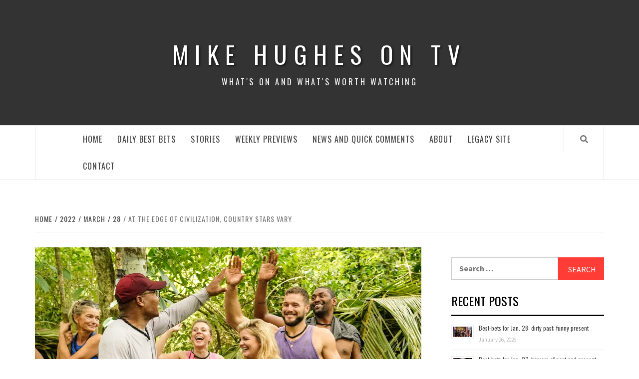

--- FILE ---
content_type: text/html; charset=UTF-8
request_url: https://www.mikehughes.tv/2022/03/28/at-the-edge-of-civilizations-country-stars-vary/
body_size: 13742
content:
<!doctype html>
<html lang="en-US">
<head>
    <meta charset="UTF-8">
    <meta name="viewport" content="width=device-width, initial-scale=1">
    <link rel="profile" href="http://gmpg.org/xfn/11">

    <title>At the edge of civilization, country stars vary &#8211; Mike Hughes on TV</title>
<link rel='dns-prefetch' href='//s0.wp.com' />
<link rel='dns-prefetch' href='//fonts.googleapis.com' />
<link rel='dns-prefetch' href='//s.w.org' />
<link rel="alternate" type="application/rss+xml" title="Mike Hughes on TV &raquo; Feed" href="https://www.mikehughes.tv/feed/" />
<link rel="alternate" type="application/rss+xml" title="Mike Hughes on TV &raquo; Comments Feed" href="https://www.mikehughes.tv/comments/feed/" />
<link rel="alternate" type="application/rss+xml" title="Mike Hughes on TV &raquo; At the edge of civilization, country stars vary Comments Feed" href="https://www.mikehughes.tv/2022/03/28/at-the-edge-of-civilizations-country-stars-vary/feed/" />
		<script type="text/javascript">
			window._wpemojiSettings = {"baseUrl":"https:\/\/s.w.org\/images\/core\/emoji\/12.0.0-1\/72x72\/","ext":".png","svgUrl":"https:\/\/s.w.org\/images\/core\/emoji\/12.0.0-1\/svg\/","svgExt":".svg","source":{"concatemoji":"https:\/\/www.mikehughes.tv\/wp-includes\/js\/wp-emoji-release.min.js?ver=5.3.20"}};
			!function(e,a,t){var n,r,o,i=a.createElement("canvas"),p=i.getContext&&i.getContext("2d");function s(e,t){var a=String.fromCharCode;p.clearRect(0,0,i.width,i.height),p.fillText(a.apply(this,e),0,0);e=i.toDataURL();return p.clearRect(0,0,i.width,i.height),p.fillText(a.apply(this,t),0,0),e===i.toDataURL()}function c(e){var t=a.createElement("script");t.src=e,t.defer=t.type="text/javascript",a.getElementsByTagName("head")[0].appendChild(t)}for(o=Array("flag","emoji"),t.supports={everything:!0,everythingExceptFlag:!0},r=0;r<o.length;r++)t.supports[o[r]]=function(e){if(!p||!p.fillText)return!1;switch(p.textBaseline="top",p.font="600 32px Arial",e){case"flag":return s([127987,65039,8205,9895,65039],[127987,65039,8203,9895,65039])?!1:!s([55356,56826,55356,56819],[55356,56826,8203,55356,56819])&&!s([55356,57332,56128,56423,56128,56418,56128,56421,56128,56430,56128,56423,56128,56447],[55356,57332,8203,56128,56423,8203,56128,56418,8203,56128,56421,8203,56128,56430,8203,56128,56423,8203,56128,56447]);case"emoji":return!s([55357,56424,55356,57342,8205,55358,56605,8205,55357,56424,55356,57340],[55357,56424,55356,57342,8203,55358,56605,8203,55357,56424,55356,57340])}return!1}(o[r]),t.supports.everything=t.supports.everything&&t.supports[o[r]],"flag"!==o[r]&&(t.supports.everythingExceptFlag=t.supports.everythingExceptFlag&&t.supports[o[r]]);t.supports.everythingExceptFlag=t.supports.everythingExceptFlag&&!t.supports.flag,t.DOMReady=!1,t.readyCallback=function(){t.DOMReady=!0},t.supports.everything||(n=function(){t.readyCallback()},a.addEventListener?(a.addEventListener("DOMContentLoaded",n,!1),e.addEventListener("load",n,!1)):(e.attachEvent("onload",n),a.attachEvent("onreadystatechange",function(){"complete"===a.readyState&&t.readyCallback()})),(n=t.source||{}).concatemoji?c(n.concatemoji):n.wpemoji&&n.twemoji&&(c(n.twemoji),c(n.wpemoji)))}(window,document,window._wpemojiSettings);
		</script>
		<style type="text/css">
img.wp-smiley,
img.emoji {
	display: inline !important;
	border: none !important;
	box-shadow: none !important;
	height: 1em !important;
	width: 1em !important;
	margin: 0 .07em !important;
	vertical-align: -0.1em !important;
	background: none !important;
	padding: 0 !important;
}
</style>
	<link rel='stylesheet' id='wp-block-library-css'  href='https://www.mikehughes.tv/wp-includes/css/dist/block-library/style.min.css?ver=5.3.20' type='text/css' media='all' />
<link rel='stylesheet' id='contact-form-7-css'  href='https://www.mikehughes.tv/wp-content/plugins/contact-form-7/includes/css/styles.css?ver=5.1.1' type='text/css' media='all' />
<link rel='stylesheet' id='font-awesome-v5-css'  href='https://www.mikehughes.tv/wp-content/themes/elegant-magazine/assets/font-awesome-v5/css/fontawesome-all.min.css?ver=5.3.20' type='text/css' media='all' />
<link rel='stylesheet' id='bootstrap-css'  href='https://www.mikehughes.tv/wp-content/themes/elegant-magazine/assets/bootstrap/css/bootstrap.min.css?ver=5.3.20' type='text/css' media='all' />
<link rel='stylesheet' id='slick-css'  href='https://www.mikehughes.tv/wp-content/themes/elegant-magazine/assets/slick/css/slick.min.css?ver=5.3.20' type='text/css' media='all' />
<link rel='stylesheet' id='sidr-css'  href='https://www.mikehughes.tv/wp-content/themes/elegant-magazine/assets/sidr/css/jquery.sidr.dark.css?ver=5.3.20' type='text/css' media='all' />
<link rel='stylesheet' id='elegant-magazine-google-fonts-css'  href='https://fonts.googleapis.com/css?family=Oswald:300,400,700|Source%20Sans%20Pro:400,400i,700,700i&#038;subset=latin,latin-ext' type='text/css' media='all' />
<link rel='stylesheet' id='elegant-magazine-style-css'  href='https://www.mikehughes.tv/wp-content/themes/elegant-magazine/style.css?ver=5.3.20' type='text/css' media='all' />
<style id='elegant-magazine-style-inline-css' type='text/css'>


                .top-masthead {
        background: #ffffff;
        }
        .top-masthead-overlay{
        background: rgba(255,255,255,0.75);
        }
        
                .top-masthead, .top-masthead a {
        color: #0a0a0a;

        }

    

        
</style>
<link rel='stylesheet' id='jetpack_css-css'  href='https://www.mikehughes.tv/wp-content/plugins/jetpack/css/jetpack.css?ver=7.2.5' type='text/css' media='all' />
<script type='text/javascript' src='https://www.mikehughes.tv/wp-includes/js/jquery/jquery.js?ver=1.12.4-wp'></script>
<script type='text/javascript' src='https://www.mikehughes.tv/wp-includes/js/jquery/jquery-migrate.min.js?ver=1.4.1'></script>
<link rel='https://api.w.org/' href='https://www.mikehughes.tv/wp-json/' />
<link rel="EditURI" type="application/rsd+xml" title="RSD" href="https://www.mikehughes.tv/xmlrpc.php?rsd" />
<link rel="wlwmanifest" type="application/wlwmanifest+xml" href="https://www.mikehughes.tv/wp-includes/wlwmanifest.xml" /> 
<link rel='prev' title='Oscar documentaries are on TV now' href='https://www.mikehughes.tv/2022/03/28/oscar-documentaries-are-on-tv-now/' />
<link rel='next' title='Comedy springs from a working-guy gamble' href='https://www.mikehughes.tv/2022/03/28/comedy-springs-from-a-working-guy-gamble/' />
<meta name="generator" content="WordPress 5.3.20" />
<link rel="canonical" href="https://www.mikehughes.tv/2022/03/28/at-the-edge-of-civilizations-country-stars-vary/" />
<link rel='shortlink' href='https://wp.me/paO8C5-2br' />
<link rel="alternate" type="application/json+oembed" href="https://www.mikehughes.tv/wp-json/oembed/1.0/embed?url=https%3A%2F%2Fwww.mikehughes.tv%2F2022%2F03%2F28%2Fat-the-edge-of-civilizations-country-stars-vary%2F" />
<link rel="alternate" type="text/xml+oembed" href="https://www.mikehughes.tv/wp-json/oembed/1.0/embed?url=https%3A%2F%2Fwww.mikehughes.tv%2F2022%2F03%2F28%2Fat-the-edge-of-civilizations-country-stars-vary%2F&#038;format=xml" />

<link rel='dns-prefetch' href='//v0.wordpress.com'/>
<style type='text/css'>img#wpstats{display:none}</style><link rel="pingback" href="https://www.mikehughes.tv/xmlrpc.php">        <style type="text/css">
                        body .masthead-banner.data-bg:before {
                background: rgba(0, 0, 0, 0);
            }

                        .site-title a,
            .site-description {
                color: #ffffff;
            }

                    </style>
        
<!-- Jetpack Open Graph Tags -->
<meta property="og:type" content="article" />
<meta property="og:title" content="At the edge of civilization, country stars vary" />
<meta property="og:url" content="https://www.mikehughes.tv/2022/03/28/at-the-edge-of-civilizations-country-stars-vary/" />
<meta property="og:description" content="If you think all country-music singers are alike, try this simple experiment: Plunk two of them into the Panama jungle.
That’s what “Beyond the Edge” (9 p.m. Wednesdays on CBS) did, dropping Craig…" />
<meta property="article:published_time" content="2022-03-28T05:12:12+00:00" />
<meta property="article:modified_time" content="2022-03-28T05:54:55+00:00" />
<meta property="og:site_name" content="Mike Hughes on TV" />
<meta property="og:image" content="https://www.mikehughes.tv/wp-content/uploads/2022/03/edge3.jpg" />
<meta property="og:image:width" content="1200" />
<meta property="og:image:height" content="675" />
<meta property="og:locale" content="en_US" />
<meta name="twitter:text:title" content="At the edge of civilization, country stars vary" />
<meta name="twitter:image" content="https://www.mikehughes.tv/wp-content/uploads/2022/03/edge3.jpg?w=640" />
<meta name="twitter:card" content="summary_large_image" />

<!-- End Jetpack Open Graph Tags -->

<!-- BEGIN ExactMetrics v5.3.7 Universal Analytics - https://exactmetrics.com/ -->
<script>
(function(i,s,o,g,r,a,m){i['GoogleAnalyticsObject']=r;i[r]=i[r]||function(){
	(i[r].q=i[r].q||[]).push(arguments)},i[r].l=1*new Date();a=s.createElement(o),
	m=s.getElementsByTagName(o)[0];a.async=1;a.src=g;m.parentNode.insertBefore(a,m)
})(window,document,'script','https://www.google-analytics.com/analytics.js','ga');
  ga('create', 'UA-136223096-1', 'auto');
  ga('send', 'pageview');
</script>
<!-- END ExactMetrics Universal Analytics -->
			<style type="text/css" id="wp-custom-css">
				.single-post .entry-header-details .post-excerpt {
    display: none;
}
			</style>
		</head>

<body class="post-template-default single single-post postid-8397 single-format-standard align-content-left disable-default-home-content">

    <div id="af-preloader">
        <div class="af-loader">
            <div class="loader-circle"></div>
        </div>
    </div>

<div id="page" class="site">
    <a class="skip-link screen-reader-text" href="#content">Skip to content</a>
        <header id="masthead" class="site-header">
                <div class="masthead-banner data-bg" data-background="https://pamweil.com/mh/wp-content/uploads/2019/03/tv_background.jpg">
            <div class="container">
                <div class="row">
                    <div class="col-md-12">
                        <div class="site-branding">
                                                            <p class="site-title font-family-1">
                                    <a href="https://www.mikehughes.tv/" rel="home">Mike Hughes on TV</a>
                                </p>
                            
                                                            <p class="site-description">What&#039;s on and what&#039;s worth watching</p>
                                                    </div>
                    </div>
                </div>
            </div>
        </div>
        <nav id="site-navigation" class="main-navigation">
            <div class="container">
                <div class="row">
                    <div class="col-md-12">
                        <div class="navigation-container">
                                                        <span class="af-search-click icon-search">
                                <i class="fa fa-search"></i>
                            </span>
                            <span class="toggle-menu" aria-controls="primary-menu" aria-expanded="false">
                                <span class="screen-reader-text">Primary Menu</span>
                                 <i class="ham"></i>
                            </span>
                            <div class="menu main-menu"><ul id="primary-menu" class="menu"><li id="menu-item-223" class="menu-item menu-item-type-custom menu-item-object-custom menu-item-home menu-item-223"><a href="https://www.mikehughes.tv">Home</a></li>
<li id="menu-item-332" class="menu-item menu-item-type-taxonomy menu-item-object-category menu-item-332"><a href="https://www.mikehughes.tv/category/daily-best-bets/">Daily Best Bets</a></li>
<li id="menu-item-307" class="menu-item menu-item-type-taxonomy menu-item-object-category current-post-ancestor current-menu-parent current-post-parent menu-item-307"><a href="https://www.mikehughes.tv/category/stories/">Stories</a></li>
<li id="menu-item-337" class="menu-item menu-item-type-taxonomy menu-item-object-category menu-item-337"><a href="https://www.mikehughes.tv/category/weekly-previews/">Weekly Previews</a></li>
<li id="menu-item-381" class="menu-item menu-item-type-taxonomy menu-item-object-category menu-item-381"><a href="https://www.mikehughes.tv/category/news/">News and Quick Comments</a></li>
<li id="menu-item-214" class="menu-item menu-item-type-post_type menu-item-object-page menu-item-214"><a href="https://www.mikehughes.tv/about/">About</a></li>
<li id="menu-item-467" class="menu-item menu-item-type-custom menu-item-object-custom menu-item-home menu-item-467"><a href="https://www.mikehughes.tv">Legacy Site</a></li>
<li id="menu-item-215" class="menu-item menu-item-type-post_type menu-item-object-page menu-item-215"><a href="https://www.mikehughes.tv/contact/">Contact</a></li>
</ul></div>                        </div>
                    </div>
                </div>
            </div>
        </nav>
    </header>

    <div id="af-search-wrap">
        <div class="af-search-box table-block">
            <div class="table-block-child v-center text-center">
                <form role="search" method="get" class="search-form" action="https://www.mikehughes.tv/">
				<label>
					<span class="screen-reader-text">Search for:</span>
					<input type="search" class="search-field" placeholder="Search &hellip;" value="" name="s" />
				</label>
				<input type="submit" class="search-submit" value="Search" />
			</form>            </div>
        </div>
        <div class="af-search-close af-search-click">
            <span></span>
            <span></span>
        </div>
    </div>

        <div id="content" class="site-content">
    

        <div class="em-breadcrumbs font-family-1">
            <div class="container">
                <div class="row">
                    <div class="col-sm-12">
                        <div role="navigation" aria-label="Breadcrumbs" class="breadcrumb-trail breadcrumbs" itemprop="breadcrumb"><ul class="trail-items" itemscope itemtype="http://schema.org/BreadcrumbList"><meta name="numberOfItems" content="5" /><meta name="itemListOrder" content="Ascending" /><li itemprop="itemListElement" itemscope itemtype="http://schema.org/ListItem" class="trail-item trail-begin"><a href="https://www.mikehughes.tv" rel="home"><span itemprop="name">Home</span></a><meta itemprop="position" content="1" /></li><li itemprop="itemListElement" itemscope itemtype="http://schema.org/ListItem" class="trail-item"><a href="https://www.mikehughes.tv/2022/"><span itemprop="name">2022</span></a><meta itemprop="position" content="2" /></li><li itemprop="itemListElement" itemscope itemtype="http://schema.org/ListItem" class="trail-item"><a href="https://www.mikehughes.tv/2022/03/"><span itemprop="name">March</span></a><meta itemprop="position" content="3" /></li><li itemprop="itemListElement" itemscope itemtype="http://schema.org/ListItem" class="trail-item"><a href="https://www.mikehughes.tv/2022/03/28/"><span itemprop="name">28</span></a><meta itemprop="position" content="4" /></li><li itemprop="itemListElement" itemscope itemtype="http://schema.org/ListItem" class="trail-item trail-end"><span itemprop="name">At the edge of civilization, country stars vary</span><meta itemprop="position" content="5" /></li></ul></div>                    </div>
                </div>
            </div>
        </div>


   
    <div id="primary" class="content-area">
        <main id="main" class="site-main">

                            <article id="post-8397" class="post-8397 post type-post status-publish format-standard has-post-thumbnail hentry category-stories tag-beyond-the-edge tag-craig-morgan tag-lauren-alaina">
                    <header class="entry-header">
                    <div class="post-thumbnail full-width-image">
                    <img width="1024" height="576" src="https://www.mikehughes.tv/wp-content/uploads/2022/03/edge3.jpg" class="attachment-elegant-magazine-featured size-elegant-magazine-featured wp-post-image" alt="" />                </div>
            
            <div class="header-details-wrapper">
        <div class="entry-header-details">
                                        <div class="figure-categories figure-categories-bg">
                                        <span class="cat-links"> <a href="https://www.mikehughes.tv/category/stories/" rel="category tag">Stories</a></span>                </div>
                        <h1 class="entry-title">At the edge of civilization, country stars vary</h1>                                        <div class="post-excerpt">
                    <p>If you think all country-music singers are alike, try this simple experiment: Plunk two of them into the Panama jungle.<br />
That’s what “Beyond the Edge” (9 p.m. Wednesdays on CBS) did, dropping Craig Morgan and Lauren Alaina into the jungle, alongside seven other celebrities. The result?<br />
&#8212; For Alaina (shown here, front), it was overwhelming at first. She recalls “going, ‘Are we alive? What’s happening?’”<br />
&#8212; For her country colleague, it was sort of natural. “Without Craig Morgan, none of us would be alive now,” Paulina Porizkova, a former supermodel, said. <a class="read-more-link" href="https://www.mikehughes.tv/2022/03/28/at-the-edge-of-civilizations-country-stars-vary/">Read more&#8230;</a></p>
                </div>
                            <div class="post-item-metadata entry-meta">
                            <span class="item-metadata posts-author">
            <span class="">By</span>
            <a href="https://www.mikehughes.tv/author/mhughes/">
                Mike Hughes            </a>
        </span>
        <span class="">/</span>
        <span class="item-metadata posts-date">
            March 28, 2022        </span>
                        </div>
                    </div>
    </div>
</header><!-- .entry-header -->





                    <div class="entry-content-wrap">
                                        <div class="entry-content">
                <div class="yiv2944794496MsoNormal">If you think all country-music singers are alike, try this simple experiment: Plunk two of them into the Panama jungle.</div>
<div class="yiv2944794496MsoNormal">That’s what “Beyond the Edge” (9 p.m. Wednesdays on CBS) did, dropping Craig Morgan and Lauren Alaina into the jungle, alongside seven other celebrities. The result?</div>
<div class="yiv2944794496MsoNormal">&#8212; For Alaina (shown here, front), it was overwhelming at first. She recalls “going, ‘Are we alive? What’s happening?’”</div>
<div class="yiv2944794496MsoNormal">&#8212; For her country colleague, it was sort of natural. “Without Craig Morgan, none of us would be alive now,” Paulina Porizkova, a former supermodel, said.</div>
<div class="yiv2944794496MsoNormal">She may be exaggerating a tad, but everyone (in a virtual press conference) agreed that Morgan, an Army Airborne veteran, was a key force. “He knew how to make a fire in the rain,” Porizkova said. “He knew how to do the roofs. He showed how to collect food. (He was) Captain Morgan.”</div>
<div class="yiv2944794496MsoNormal">He had more preparation than most people. Consider their starts.</div>
<div class="yiv2944794496MsoNormal">At 17, Alaina was “American Idol” runner-up, launching her country career. At 18, Morgan was an EMT (emergency medical technician), soon joining the Army. At 24, he was in combat in Panama.  “When we would do a jump-in behind enemy lines, we were extremely dependent” on each other, he said.</div>
<div class="yiv2944794496MsoNormal">Now “Edge” again had a few people fighting the elements. “The heat and humidity was so intense,” said producer David Garfinkle. “You would drink water all day. (At night,) it would just pour rain.”</div>
<div class="yiv2944794496MsoNormal">When the rain stopped, it was pitch-dark. With animals nearby, tough guys – former football stars – wanted a bathroom buddy. “It was 2 o’clock in the morning,” Mike Singletary said. “He (Ray Lewis) was like, ‘What? What?’ I said, ‘Get up. We are going to the bathroom.’”</div>
<div class="yiv2944794496MsoNormal">The show included another former football player (Colton Underwood, better known for “The Bachelor”) and a former basketball star (Metta World Peace), plus actress Jodie Sweetin and Eboni Williams, a lawyer who’s on the “Real Housewives of New York.”</div>
<div class="yiv2944794496MsoNormal">All were out of their element. Alaina – who’s from a Chattanooga suburb of 10,000 – considers herself a country kid, but did the Zoom call from a room that seemed stuffed with shoes and dresses and such.</div>
<div class="yiv2944794496MsoNormal">“Despite the backdrop, I’m a pretty big tomboy,” she insisted. “This is the one part of my house (where I go) when I have got to work. But I do like a good pair of shoes.”</div>
<div class="yiv2944794496MsoNormal">She’s 27 and has thrived on duets. On the Billboard country chart, she reached No. 1 with Kane Brown (“What Ifs”), No. 2 with Dustin Lynch (“Thinking ‘Bout You”) and No. 4 with Hardy (“One Beer”).</div>
<div class="yiv2944794496MsoNormal">Morgan, 57, has reached the top-10 seven times, led by “That’s What I Like About Sundays” at No. 1, “Redneck Yacht Club” at 2, “Bonfire” at 4 and “Almost Home” at 6. But now, he was in his old  element, making fires, food and friends. Said Alaina: “I would do it again in a heartbeat.”</div>
<div class="yiv2944794496MsoNormal">Sweetin agreed. “I weirdly miss it and maybe want to do it again,” she said.</div>
<div class="yiv2944794496MsoNormal">Williams deferred: “Jodie, girl, you are on your own. I am not going back to the jungles of Panama. I am too comforted by my warm bed, three meals a day, knowing which water I’m going to be able to drink.”</div>
                                    <div class="post-item-metadata entry-meta">
                        <span class="tags-links">Tags: <a href="https://www.mikehughes.tv/tag/beyond-the-edge/" rel="tag">Beyond the Edge</a>, <a href="https://www.mikehughes.tv/tag/craig-morgan/" rel="tag">Craig Morgan</a>, <a href="https://www.mikehughes.tv/tag/lauren-alaina/" rel="tag">Lauren Alaina</a></span>                    </div>
                                            </div><!-- .entry-content -->
            <footer class="entry-footer">
                            </footer>


    

<div class="em-reated-posts clearfix">
            <h2 class="related-title">
            You may also like        </h2>
        <ul>
                    <li>
                <h3 class="article-title"><a href="https://www.mikehughes.tv/2026/01/25/cozy-and-not-pbs-savors-its-mysteries/" rel="bookmark">Cozy and not, PBS savors its mysteries</a>
            </h3>                <div class="grid-item-metadata">
                            <span class="item-metadata posts-author">
            <span class="">By</span>
            <a href="https://www.mikehughes.tv/author/mhughes/">
                Mike Hughes            </a>
        </span>
        <span class="">/</span>
        <span class="item-metadata posts-date">
            January 25, 2026        </span>
                        </div>
            </li>
                    <li>
                <h3 class="article-title"><a href="https://www.mikehughes.tv/2026/01/24/lots-of-mysteries-some-of-them-cozy/" rel="bookmark">Lots of mysteries, some of them cozy</a>
            </h3>                <div class="grid-item-metadata">
                            <span class="item-metadata posts-author">
            <span class="">By</span>
            <a href="https://www.mikehughes.tv/author/mhughes/">
                Mike Hughes            </a>
        </span>
        <span class="">/</span>
        <span class="item-metadata posts-date">
            January 24, 2026        </span>
                        </div>
            </li>
                    <li>
                <h3 class="article-title"><a href="https://www.mikehughes.tv/2026/01/20/pbs-is-taking-us-back-way-back-in-time/" rel="bookmark">PBS is taking us back &#8212; WAY back &#8212; in time</a>
            </h3>                <div class="grid-item-metadata">
                            <span class="item-metadata posts-author">
            <span class="">By</span>
            <a href="https://www.mikehughes.tv/author/mhughes/">
                Mike Hughes            </a>
        </span>
        <span class="">/</span>
        <span class="item-metadata posts-date">
            January 20, 2026        </span>
                        </div>
            </li>
                    <li>
                <h3 class="article-title"><a href="https://www.mikehughes.tv/2026/01/18/heres-a-beautiful-nasty-explosive-world/" rel="bookmark">Here&#8217;s a beautiful, nasty, explosive world</a>
            </h3>                <div class="grid-item-metadata">
                            <span class="item-metadata posts-author">
            <span class="">By</span>
            <a href="https://www.mikehughes.tv/author/mhughes/">
                Mike Hughes            </a>
        </span>
        <span class="">/</span>
        <span class="item-metadata posts-date">
            January 18, 2026        </span>
                        </div>
            </li>
                    <li>
                <h3 class="article-title"><a href="https://www.mikehughes.tv/2026/01/11/an-operatic-hologram-that-fits-the-trek-universe/" rel="bookmark">An operatic hologram? That fits the &#8220;Trek&#8221; universe</a>
            </h3>                <div class="grid-item-metadata">
                            <span class="item-metadata posts-author">
            <span class="">By</span>
            <a href="https://www.mikehughes.tv/author/mhughes/">
                Mike Hughes            </a>
        </span>
        <span class="">/</span>
        <span class="item-metadata posts-date">
            January 11, 2026        </span>
                        </div>
            </li>
            </ul>
</div>



	<nav class="navigation post-navigation" role="navigation" aria-label="Posts">
		<h2 class="screen-reader-text">Post navigation</h2>
		<div class="nav-links"><div class="nav-previous"><a href="https://www.mikehughes.tv/2022/03/28/oscar-documentaries-are-on-tv-now/" rel="prev">Oscar documentaries are on TV now</a></div><div class="nav-next"><a href="https://www.mikehughes.tv/2022/03/28/comedy-springs-from-a-working-guy-gamble/" rel="next">Comedy springs from a working-guy gamble</a></div></div>
	</nav>
<div id="comments" class="comments-area">

		<div id="respond" class="comment-respond">
		<h3 id="reply-title" class="comment-reply-title">Leave a Reply <small><a rel="nofollow" id="cancel-comment-reply-link" href="/2022/03/28/at-the-edge-of-civilizations-country-stars-vary/#respond" style="display:none;">Cancel reply</a></small></h3><form action="https://www.mikehughes.tv/wp-comments-post.php" method="post" id="commentform" class="comment-form" novalidate><p class="comment-notes"><span id="email-notes">Your email address will not be published.</span> Required fields are marked <span class="required">*</span></p><p class="comment-form-comment"><label for="comment">Comment</label> <textarea id="comment" name="comment" cols="45" rows="8" maxlength="65525" required="required"></textarea></p><p class="comment-form-author"><label for="author">Name <span class="required">*</span></label> <input id="author" name="author" type="text" value="" size="30" maxlength="245" required='required' /></p>
<p class="comment-form-email"><label for="email">Email <span class="required">*</span></label> <input id="email" name="email" type="email" value="" size="30" maxlength="100" aria-describedby="email-notes" required='required' /></p>
<p class="comment-form-url"><label for="url">Website</label> <input id="url" name="url" type="url" value="" size="30" maxlength="200" /></p>
<p class="comment-form-cookies-consent"><input id="wp-comment-cookies-consent" name="wp-comment-cookies-consent" type="checkbox" value="yes" /> <label for="wp-comment-cookies-consent">Save my name, email, and website in this browser for the next time I comment.</label></p>
<p class="form-submit"><p class="comment-subscription-form"><input type="checkbox" name="subscribe_comments" id="subscribe_comments" value="subscribe" style="width: auto; -moz-appearance: checkbox; -webkit-appearance: checkbox;" /> <label class="subscribe-label" id="subscribe-label" for="subscribe_comments">Notify me of follow-up comments by email.</label></p><p class="comment-subscription-form"><input type="checkbox" name="subscribe_blog" id="subscribe_blog" value="subscribe" style="width: auto; -moz-appearance: checkbox; -webkit-appearance: checkbox;" /> <label class="subscribe-label" id="subscribe-blog-label" for="subscribe_blog">Notify me of new posts by email.</label></p><input name="submit" type="submit" id="submit" class="submit" value="Post Comment" /> <input type='hidden' name='comment_post_ID' value='8397' id='comment_post_ID' />
<input type='hidden' name='comment_parent' id='comment_parent' value='0' />
</p><p style="display: none;"><input type="hidden" id="akismet_comment_nonce" name="akismet_comment_nonce" value="c657f19871" /></p><p style="display: none;"><input type="hidden" id="ak_js" name="ak_js" value="88"/></p></form>	</div><!-- #respond -->
	
</div><!-- #comments -->
                    </div>
                </article>
            
        </main><!-- #main -->
    </div><!-- #primary -->



<aside id="secondary" class="widget-area">
    <div class="theiaStickySidebar">
	    <div id="search-2" class="widget elegant-widget widget_search"><form role="search" method="get" class="search-form" action="https://www.mikehughes.tv/">
				<label>
					<span class="screen-reader-text">Search for:</span>
					<input type="search" class="search-field" placeholder="Search &hellip;" value="" name="s" />
				</label>
				<input type="submit" class="search-submit" value="Search" />
			</form></div><style>
.rpwe-block ul{list-style:none!important;margin-left:0!important;padding-left:0!important;}.rpwe-block li{border-bottom:1px solid #eee;margin-bottom:10px;padding-bottom:10px;list-style-type: none;}.rpwe-block a{display:inline!important;text-decoration:none;}.rpwe-block h3{background:none!important;clear:none;margin-bottom:0!important;margin-top:0!important;font-weight:400;font-size:12px!important;line-height:1.5em;}.rpwe-thumb{border:1px solid #EEE!important;box-shadow:none!important;margin:2px 10px 2px 0;padding:3px!important;}.rpwe-summary{font-size:12px;}.rpwe-time{color:#bbb;font-size:11px;}.rpwe-comment{color:#bbb;font-size:11px;padding-left:5px;}.rpwe-alignleft{display:inline;float:left;}.rpwe-alignright{display:inline;float:right;}.rpwe-aligncenter{display:block;margin-left: auto;margin-right: auto;}.rpwe-clearfix:before,.rpwe-clearfix:after{content:"";display:table !important;}.rpwe-clearfix:after{clear:both;}.rpwe-clearfix{zoom:1;}
</style>
	<div id="rpwe_widget-2" class="widget elegant-widget rpwe_widget recent-posts-extended"><h2 class="widget-title widget-title-1"><span>Recent Posts</span></h2><div  class="rpwe-block "><ul class="rpwe-ul"><li class="rpwe-li rpwe-clearfix"><a class="rpwe-img" href="https://www.mikehughes.tv/2026/01/26/best-bets-for-jan-28-dirty-past-funny-present/"  rel="bookmark"><img width="45" height="25" src="https://www.mikehughes.tv/wp-content/uploads/2026/01/springer.jpg" class="rpwe-alignleft rpwe-thumb the-post-thumbnail wp-post-image" alt="Best-bets for Jan. 28: dirty past; funny present" /></a><h3 class="rpwe-title"><a href="https://www.mikehughes.tv/2026/01/26/best-bets-for-jan-28-dirty-past-funny-present/" title="Permalink to Best-bets for Jan. 28: dirty past; funny present" rel="bookmark">Best-bets for Jan. 28: dirty past; funny present</a></h3><time class="rpwe-time published" datetime="2026-01-26T02:11:07+00:00">January 26, 2026</time></li><li class="rpwe-li rpwe-clearfix"><a class="rpwe-img" href="https://www.mikehughes.tv/2026/01/25/best-bets-for-jan-27-horrors-of-past-and-present/"  rel="bookmark"><img width="45" height="30" src="https://www.mikehughes.tv/wp-content/uploads/2026/01/elie.jpg" class="rpwe-alignleft rpwe-thumb the-post-thumbnail wp-post-image" alt="Best-bets for Jan. 27: horrors of past and present" /></a><h3 class="rpwe-title"><a href="https://www.mikehughes.tv/2026/01/25/best-bets-for-jan-27-horrors-of-past-and-present/" title="Permalink to Best-bets for Jan. 27: horrors of past and present" rel="bookmark">Best-bets for Jan. 27: horrors of past and present</a></h3><time class="rpwe-time published" datetime="2026-01-25T01:59:12+00:00">January 25, 2026</time></li><li class="rpwe-li rpwe-clearfix"><a class="rpwe-img" href="https://www.mikehughes.tv/2026/01/24/best-bets-for-jan-26-idol-is-here-with-its-top-star/"  rel="bookmark"><img width="45" height="25" src="https://www.mikehughes.tv/wp-content/uploads/2026/01/carrie6.jpg" class="rpwe-alignleft rpwe-thumb the-post-thumbnail wp-post-image" alt="Best-bets for Jan. 26: &#8220;Idol&#8221; is here, with its top star" /></a><h3 class="rpwe-title"><a href="https://www.mikehughes.tv/2026/01/24/best-bets-for-jan-26-idol-is-here-with-its-top-star/" title="Permalink to Best-bets for Jan. 26: &#8220;Idol&#8221; is here, with its top star" rel="bookmark">Best-bets for Jan. 26: &#8220;Idol&#8221; is here, with its top star</a></h3><time class="rpwe-time published" datetime="2026-01-24T01:19:59+00:00">January 24, 2026</time></li><li class="rpwe-li rpwe-clearfix"><a class="rpwe-img" href="https://www.mikehughes.tv/2026/01/23/best-bets-for-jan-25-football-plus-lots-of-crime/"  rel="bookmark"><img width="45" height="31" src="https://www.mikehughes.tv/wp-content/uploads/2026/01/broncos.jpg" class="rpwe-alignleft rpwe-thumb the-post-thumbnail wp-post-image" alt="Best-bets for Jan. 25: football, plus lots of crime" /></a><h3 class="rpwe-title"><a href="https://www.mikehughes.tv/2026/01/23/best-bets-for-jan-25-football-plus-lots-of-crime/" title="Permalink to Best-bets for Jan. 25: football, plus lots of crime" rel="bookmark">Best-bets for Jan. 25: football, plus lots of crime</a></h3><time class="rpwe-time published" datetime="2026-01-23T15:04:01+00:00">January 23, 2026</time></li><li class="rpwe-li rpwe-clearfix"><a class="rpwe-img" href="https://www.mikehughes.tv/2026/01/22/best-bets-for-jan-24-cheers-for-nature-and-comedy/"  rel="bookmark"><img width="45" height="25" src="https://www.mikehughes.tv/wp-content/uploads/2023/05/attenborough.jpeg" class="rpwe-alignleft rpwe-thumb the-post-thumbnail wp-post-image" alt="Best-bets for Jan. 24: cheers for nature and comedy" /></a><h3 class="rpwe-title"><a href="https://www.mikehughes.tv/2026/01/22/best-bets-for-jan-24-cheers-for-nature-and-comedy/" title="Permalink to Best-bets for Jan. 24: cheers for nature and comedy" rel="bookmark">Best-bets for Jan. 24: cheers for nature and comedy</a></h3><time class="rpwe-time published" datetime="2026-01-22T02:25:02+00:00">January 22, 2026</time></li></ul></div><!-- Generated by http://wordpress.org/plugins/recent-posts-widget-extended/ --></div><div id="categories-2" class="widget elegant-widget widget_categories"><h2 class="widget-title widget-title-1"><span>Categories</span></h2>		<ul>
				<li class="cat-item cat-item-43"><a href="https://www.mikehughes.tv/category/daily-best-bets/">Daily Best Bets</a>
</li>
	<li class="cat-item cat-item-19"><a href="https://www.mikehughes.tv/category/news/">News and Quick Comments</a>
</li>
	<li class="cat-item cat-item-1"><a href="https://www.mikehughes.tv/category/stories/">Stories</a>
</li>
	<li class="cat-item cat-item-4061"><a href="https://www.mikehughes.tv/category/the-book/">The Book</a>
</li>
	<li class="cat-item cat-item-44"><a href="https://www.mikehughes.tv/category/weekly-previews/">Weekly Previews</a>
</li>
		</ul>
			</div><div id="tag_cloud-2" class="widget elegant-widget widget_tag_cloud"><h2 class="widget-title widget-title-1"><span>Popular Tags</span></h2><div class="tagcloud"><a href="https://www.mikehughes.tv/tag/academy-award-telecast-2022/" class="tag-cloud-link tag-link-2152 tag-link-position-1" style="font-size: 8pt;" aria-label="Academy Award telecast 2022 (5 items)">Academy Award telecast 2022</a>
<a href="https://www.mikehughes.tv/tag/a-capitol-fourth/" class="tag-cloud-link tag-link-199 tag-link-position-2" style="font-size: 8pt;" aria-label="A Capitol Fourth (5 items)">A Capitol Fourth</a>
<a href="https://www.mikehughes.tv/tag/acorn-tv/" class="tag-cloud-link tag-link-56 tag-link-position-3" style="font-size: 22pt;" aria-label="Acorn TV (21 items)">Acorn TV</a>
<a href="https://www.mikehughes.tv/tag/american-masters/" class="tag-cloud-link tag-link-175 tag-link-position-4" style="font-size: 13.5pt;" aria-label="American Masters (9 items)">American Masters</a>
<a href="https://www.mikehughes.tv/tag/apple-tv/" class="tag-cloud-link tag-link-794 tag-link-position-5" style="font-size: 18.5pt;" aria-label="Apple TV+ (15 items)">Apple TV+</a>
<a href="https://www.mikehughes.tv/tag/bob-hearts-abishola/" class="tag-cloud-link tag-link-346 tag-link-position-6" style="font-size: 9.75pt;" aria-label="Bob (hearts) Abishola (6 items)">Bob (hearts) Abishola</a>
<a href="https://www.mikehughes.tv/tag/british-mysteries/" class="tag-cloud-link tag-link-1865 tag-link-position-7" style="font-size: 11pt;" aria-label="British mysteries (7 items)">British mysteries</a>
<a href="https://www.mikehughes.tv/tag/call-me-kat/" class="tag-cloud-link tag-link-1300 tag-link-position-8" style="font-size: 8pt;" aria-label="Call Me Kat (5 items)">Call Me Kat</a>
<a href="https://www.mikehughes.tv/tag/chuck-lorre/" class="tag-cloud-link tag-link-101 tag-link-position-9" style="font-size: 17.25pt;" aria-label="Chuck Lorre (13 items)">Chuck Lorre</a>
<a href="https://www.mikehughes.tv/tag/cnn/" class="tag-cloud-link tag-link-1124 tag-link-position-10" style="font-size: 11pt;" aria-label="CNN (7 items)">CNN</a>
<a href="https://www.mikehughes.tv/tag/cw/" class="tag-cloud-link tag-link-48 tag-link-position-11" style="font-size: 17.25pt;" aria-label="CW (13 items)">CW</a>
<a href="https://www.mikehughes.tv/tag/cw-network/" class="tag-cloud-link tag-link-3084 tag-link-position-12" style="font-size: 8pt;" aria-label="CW network (5 items)">CW network</a>
<a href="https://www.mikehughes.tv/tag/david-e-kelley/" class="tag-cloud-link tag-link-1302 tag-link-position-13" style="font-size: 8pt;" aria-label="David E. Kelley (5 items)">David E. Kelley</a>
<a href="https://www.mikehughes.tv/tag/disney/" class="tag-cloud-link tag-link-833 tag-link-position-14" style="font-size: 15.5pt;" aria-label="Disney+ (11 items)">Disney+</a>
<a href="https://www.mikehughes.tv/tag/earth-day-tv/" class="tag-cloud-link tag-link-798 tag-link-position-15" style="font-size: 8pt;" aria-label="Earth Day TV (5 items)">Earth Day TV</a>
<a href="https://www.mikehughes.tv/tag/elsbeth/" class="tag-cloud-link tag-link-2931 tag-link-position-16" style="font-size: 9.75pt;" aria-label="Elsbeth (6 items)">Elsbeth</a>
<a href="https://www.mikehughes.tv/tag/freeform/" class="tag-cloud-link tag-link-627 tag-link-position-17" style="font-size: 11pt;" aria-label="Freeform (7 items)">Freeform</a>
<a href="https://www.mikehughes.tv/tag/fx/" class="tag-cloud-link tag-link-6 tag-link-position-18" style="font-size: 20.5pt;" aria-label="FX (18 items)">FX</a>
<a href="https://www.mikehughes.tv/tag/fx-on-hulu/" class="tag-cloud-link tag-link-524 tag-link-position-19" style="font-size: 8pt;" aria-label="FX on Hulu (5 items)">FX on Hulu</a>
<a href="https://www.mikehughes.tv/tag/gina-yashere/" class="tag-cloud-link tag-link-347 tag-link-position-20" style="font-size: 9.75pt;" aria-label="Gina Yashere (6 items)">Gina Yashere</a>
<a href="https://www.mikehughes.tv/tag/hallmark/" class="tag-cloud-link tag-link-3706 tag-link-position-21" style="font-size: 8pt;" aria-label="Hallmark+ (5 items)">Hallmark+</a>
<a href="https://www.mikehughes.tv/tag/hbo/" class="tag-cloud-link tag-link-247 tag-link-position-22" style="font-size: 11pt;" aria-label="HBO (7 items)">HBO</a>
<a href="https://www.mikehughes.tv/tag/henry-louis-gates/" class="tag-cloud-link tag-link-1046 tag-link-position-23" style="font-size: 8pt;" aria-label="Henry Louis Gates (5 items)">Henry Louis Gates</a>
<a href="https://www.mikehughes.tv/tag/hulu/" class="tag-cloud-link tag-link-152 tag-link-position-24" style="font-size: 20.5pt;" aria-label="Hulu (18 items)">Hulu</a>
<a href="https://www.mikehughes.tv/tag/independent-lens/" class="tag-cloud-link tag-link-728 tag-link-position-25" style="font-size: 12.25pt;" aria-label="Independent Lens (8 items)">Independent Lens</a>
<a href="https://www.mikehughes.tv/tag/jimmy-kimmel/" class="tag-cloud-link tag-link-708 tag-link-position-26" style="font-size: 8pt;" aria-label="Jimmy Kimmel (5 items)">Jimmy Kimmel</a>
<a href="https://www.mikehughes.tv/tag/john-landgraf/" class="tag-cloud-link tag-link-525 tag-link-position-27" style="font-size: 8pt;" aria-label="John Landgraf (5 items)">John Landgraf</a>
<a href="https://www.mikehughes.tv/tag/ken-burns/" class="tag-cloud-link tag-link-1047 tag-link-position-28" style="font-size: 12.25pt;" aria-label="Ken Burns (8 items)">Ken Burns</a>
<a href="https://www.mikehughes.tv/tag/murdoch-mysteries/" class="tag-cloud-link tag-link-487 tag-link-position-29" style="font-size: 8pt;" aria-label="Murdoch Mysteries (5 items)">Murdoch Mysteries</a>
<a href="https://www.mikehughes.tv/tag/national-geographic-channel/" class="tag-cloud-link tag-link-10 tag-link-position-30" style="font-size: 18.5pt;" aria-label="National Geographic Channel (15 items)">National Geographic Channel</a>
<a href="https://www.mikehughes.tv/tag/netflix/" class="tag-cloud-link tag-link-429 tag-link-position-31" style="font-size: 13.5pt;" aria-label="Netflix (9 items)">Netflix</a>
<a href="https://www.mikehughes.tv/tag/paramount/" class="tag-cloud-link tag-link-1920 tag-link-position-32" style="font-size: 13.5pt;" aria-label="Paramount+ (9 items)">Paramount+</a>
<a href="https://www.mikehughes.tv/tag/pbs/" class="tag-cloud-link tag-link-143 tag-link-position-33" style="font-size: 20.5pt;" aria-label="PBS (18 items)">PBS</a>
<a href="https://www.mikehughes.tv/tag/pbs-dramas/" class="tag-cloud-link tag-link-1037 tag-link-position-34" style="font-size: 14.5pt;" aria-label="PBS dramas (10 items)">PBS dramas</a>
<a href="https://www.mikehughes.tv/tag/pbs-masterpiece/" class="tag-cloud-link tag-link-454 tag-link-position-35" style="font-size: 16.25pt;" aria-label="PBS Masterpiece (12 items)">PBS Masterpiece</a>
<a href="https://www.mikehughes.tv/tag/pbs-mysteries/" class="tag-cloud-link tag-link-2509 tag-link-position-36" style="font-size: 9.75pt;" aria-label="PBS mysteries (6 items)">PBS mysteries</a>
<a href="https://www.mikehughes.tv/tag/peacock/" class="tag-cloud-link tag-link-1074 tag-link-position-37" style="font-size: 9.75pt;" aria-label="Peacock (6 items)">Peacock</a>
<a href="https://www.mikehughes.tv/tag/reservation-dogs/" class="tag-cloud-link tag-link-1762 tag-link-position-38" style="font-size: 8pt;" aria-label="Reservation Dogs (5 items)">Reservation Dogs</a>
<a href="https://www.mikehughes.tv/tag/rian-johnson/" class="tag-cloud-link tag-link-2629 tag-link-position-39" style="font-size: 8pt;" aria-label="Rian Johnson (5 items)">Rian Johnson</a>
<a href="https://www.mikehughes.tv/tag/showtime/" class="tag-cloud-link tag-link-529 tag-link-position-40" style="font-size: 13.5pt;" aria-label="Showtime (9 items)">Showtime</a>
<a href="https://www.mikehughes.tv/tag/snowfall-tv-show/" class="tag-cloud-link tag-link-79 tag-link-position-41" style="font-size: 8pt;" aria-label="Snowfall (TV show) (5 items)">Snowfall (TV show)</a>
<a href="https://www.mikehughes.tv/tag/the-chelsea-detective/" class="tag-cloud-link tag-link-2129 tag-link-position-42" style="font-size: 8pt;" aria-label="The Chelsea Detective (5 items)">The Chelsea Detective</a>
<a href="https://www.mikehughes.tv/tag/turner-classic-movies/" class="tag-cloud-link tag-link-161 tag-link-position-43" style="font-size: 18.5pt;" aria-label="Turner Classic Movies (15 items)">Turner Classic Movies</a>
<a href="https://www.mikehughes.tv/tag/tv-animation/" class="tag-cloud-link tag-link-930 tag-link-position-44" style="font-size: 8pt;" aria-label="TV animation (5 items)">TV animation</a>
<a href="https://www.mikehughes.tv/tag/uptv/" class="tag-cloud-link tag-link-752 tag-link-position-45" style="font-size: 9.75pt;" aria-label="UpTV (6 items)">UpTV</a></div>
</div><div id="archives-2" class="widget elegant-widget widget_archive"><h2 class="widget-title widget-title-1"><span>Archives</span></h2>		<ul>
				<li><a href='https://www.mikehughes.tv/2026/01/'>January 2026</a></li>
	<li><a href='https://www.mikehughes.tv/2025/12/'>December 2025</a></li>
	<li><a href='https://www.mikehughes.tv/2025/11/'>November 2025</a></li>
	<li><a href='https://www.mikehughes.tv/2025/10/'>October 2025</a></li>
	<li><a href='https://www.mikehughes.tv/2025/09/'>September 2025</a></li>
	<li><a href='https://www.mikehughes.tv/2025/08/'>August 2025</a></li>
	<li><a href='https://www.mikehughes.tv/2025/07/'>July 2025</a></li>
	<li><a href='https://www.mikehughes.tv/2025/06/'>June 2025</a></li>
	<li><a href='https://www.mikehughes.tv/2025/05/'>May 2025</a></li>
	<li><a href='https://www.mikehughes.tv/2025/04/'>April 2025</a></li>
	<li><a href='https://www.mikehughes.tv/2025/03/'>March 2025</a></li>
	<li><a href='https://www.mikehughes.tv/2025/02/'>February 2025</a></li>
	<li><a href='https://www.mikehughes.tv/2025/01/'>January 2025</a></li>
	<li><a href='https://www.mikehughes.tv/2024/12/'>December 2024</a></li>
	<li><a href='https://www.mikehughes.tv/2024/11/'>November 2024</a></li>
	<li><a href='https://www.mikehughes.tv/2024/10/'>October 2024</a></li>
	<li><a href='https://www.mikehughes.tv/2024/09/'>September 2024</a></li>
	<li><a href='https://www.mikehughes.tv/2024/08/'>August 2024</a></li>
	<li><a href='https://www.mikehughes.tv/2024/07/'>July 2024</a></li>
	<li><a href='https://www.mikehughes.tv/2024/06/'>June 2024</a></li>
	<li><a href='https://www.mikehughes.tv/2024/05/'>May 2024</a></li>
	<li><a href='https://www.mikehughes.tv/2024/04/'>April 2024</a></li>
	<li><a href='https://www.mikehughes.tv/2024/03/'>March 2024</a></li>
	<li><a href='https://www.mikehughes.tv/2024/02/'>February 2024</a></li>
	<li><a href='https://www.mikehughes.tv/2024/01/'>January 2024</a></li>
	<li><a href='https://www.mikehughes.tv/2023/12/'>December 2023</a></li>
	<li><a href='https://www.mikehughes.tv/2023/11/'>November 2023</a></li>
	<li><a href='https://www.mikehughes.tv/2023/10/'>October 2023</a></li>
	<li><a href='https://www.mikehughes.tv/2023/09/'>September 2023</a></li>
	<li><a href='https://www.mikehughes.tv/2023/08/'>August 2023</a></li>
	<li><a href='https://www.mikehughes.tv/2023/07/'>July 2023</a></li>
	<li><a href='https://www.mikehughes.tv/2023/06/'>June 2023</a></li>
	<li><a href='https://www.mikehughes.tv/2023/05/'>May 2023</a></li>
	<li><a href='https://www.mikehughes.tv/2023/04/'>April 2023</a></li>
	<li><a href='https://www.mikehughes.tv/2023/03/'>March 2023</a></li>
	<li><a href='https://www.mikehughes.tv/2023/02/'>February 2023</a></li>
	<li><a href='https://www.mikehughes.tv/2023/01/'>January 2023</a></li>
	<li><a href='https://www.mikehughes.tv/2022/12/'>December 2022</a></li>
	<li><a href='https://www.mikehughes.tv/2022/11/'>November 2022</a></li>
	<li><a href='https://www.mikehughes.tv/2022/10/'>October 2022</a></li>
	<li><a href='https://www.mikehughes.tv/2022/09/'>September 2022</a></li>
	<li><a href='https://www.mikehughes.tv/2022/08/'>August 2022</a></li>
	<li><a href='https://www.mikehughes.tv/2022/07/'>July 2022</a></li>
	<li><a href='https://www.mikehughes.tv/2022/06/'>June 2022</a></li>
	<li><a href='https://www.mikehughes.tv/2022/05/'>May 2022</a></li>
	<li><a href='https://www.mikehughes.tv/2022/04/'>April 2022</a></li>
	<li><a href='https://www.mikehughes.tv/2022/03/'>March 2022</a></li>
	<li><a href='https://www.mikehughes.tv/2022/02/'>February 2022</a></li>
	<li><a href='https://www.mikehughes.tv/2022/01/'>January 2022</a></li>
	<li><a href='https://www.mikehughes.tv/2021/12/'>December 2021</a></li>
	<li><a href='https://www.mikehughes.tv/2021/11/'>November 2021</a></li>
	<li><a href='https://www.mikehughes.tv/2021/10/'>October 2021</a></li>
	<li><a href='https://www.mikehughes.tv/2021/09/'>September 2021</a></li>
	<li><a href='https://www.mikehughes.tv/2021/08/'>August 2021</a></li>
	<li><a href='https://www.mikehughes.tv/2021/07/'>July 2021</a></li>
	<li><a href='https://www.mikehughes.tv/2021/06/'>June 2021</a></li>
	<li><a href='https://www.mikehughes.tv/2021/05/'>May 2021</a></li>
	<li><a href='https://www.mikehughes.tv/2021/04/'>April 2021</a></li>
	<li><a href='https://www.mikehughes.tv/2021/03/'>March 2021</a></li>
	<li><a href='https://www.mikehughes.tv/2021/02/'>February 2021</a></li>
	<li><a href='https://www.mikehughes.tv/2021/01/'>January 2021</a></li>
	<li><a href='https://www.mikehughes.tv/2020/12/'>December 2020</a></li>
	<li><a href='https://www.mikehughes.tv/2020/11/'>November 2020</a></li>
	<li><a href='https://www.mikehughes.tv/2020/10/'>October 2020</a></li>
	<li><a href='https://www.mikehughes.tv/2020/09/'>September 2020</a></li>
	<li><a href='https://www.mikehughes.tv/2020/08/'>August 2020</a></li>
	<li><a href='https://www.mikehughes.tv/2020/07/'>July 2020</a></li>
	<li><a href='https://www.mikehughes.tv/2020/06/'>June 2020</a></li>
	<li><a href='https://www.mikehughes.tv/2020/05/'>May 2020</a></li>
	<li><a href='https://www.mikehughes.tv/2020/04/'>April 2020</a></li>
	<li><a href='https://www.mikehughes.tv/2020/03/'>March 2020</a></li>
	<li><a href='https://www.mikehughes.tv/2020/02/'>February 2020</a></li>
	<li><a href='https://www.mikehughes.tv/2020/01/'>January 2020</a></li>
	<li><a href='https://www.mikehughes.tv/2019/12/'>December 2019</a></li>
	<li><a href='https://www.mikehughes.tv/2019/11/'>November 2019</a></li>
	<li><a href='https://www.mikehughes.tv/2019/10/'>October 2019</a></li>
	<li><a href='https://www.mikehughes.tv/2019/09/'>September 2019</a></li>
	<li><a href='https://www.mikehughes.tv/2019/08/'>August 2019</a></li>
	<li><a href='https://www.mikehughes.tv/2019/07/'>July 2019</a></li>
	<li><a href='https://www.mikehughes.tv/2019/06/'>June 2019</a></li>
	<li><a href='https://www.mikehughes.tv/2019/05/'>May 2019</a></li>
	<li><a href='https://www.mikehughes.tv/2019/04/'>April 2019</a></li>
	<li><a href='https://www.mikehughes.tv/2019/03/'>March 2019</a></li>
	<li><a href='https://www.mikehughes.tv/2019/02/'>February 2019</a></li>
		</ul>
			</div>    </div>
</aside><!-- #secondary -->


</div>



<footer class="site-footer">
        <div class="footer-logo-branding">
        <div class="container">
            <div class="row">
                <div class="col-sm-12">
                    <div class="footer-logo">
                        <div class="site-branding">
                                                        <h3 class="site-title font-family-1">
                                <a href="https://www.mikehughes.tv/" rel="home">Mike Hughes on TV</a>
                            </h3>
                                                            <p class="site-description">What&#039;s on and what&#039;s worth watching</p>
                                                        </div>
                    </div>
                </div>
            </div>
        </div>
    </div>
        <div class="site-info">
        <div class="container">
            <div class="row">
                <div class="col-sm-12">
                                                                © 2019 Mike Hughes on TV - All rights reserved.                                        <span class="sep"> | </span>
                    Theme: <a href="https://afthemes.com/elegant-magazine">Elegant Magazine - AF Themes</a> <a href="https://www.pamweil.com/">| Website Designed by Pam Weil and Associates</a>.                </div>
            </div>
        </div>
    </div>
</footer>
</div>
<a id="scroll-up" class="secondary-color">
    <i class="fa fa-angle-up"></i>
</a>
	<div style="display:none">
	</div>
<script type='text/javascript'>
/* <![CDATA[ */
var wpcf7 = {"apiSettings":{"root":"https:\/\/www.mikehughes.tv\/wp-json\/contact-form-7\/v1","namespace":"contact-form-7\/v1"}};
/* ]]> */
</script>
<script type='text/javascript' src='https://www.mikehughes.tv/wp-content/plugins/contact-form-7/includes/js/scripts.js?ver=5.1.1'></script>
<script type='text/javascript' src='https://s0.wp.com/wp-content/js/devicepx-jetpack.js?ver=202605'></script>
<script type='text/javascript' src='https://www.mikehughes.tv/wp-content/themes/elegant-magazine/js/navigation.js?ver=20151215'></script>
<script type='text/javascript' src='https://www.mikehughes.tv/wp-content/themes/elegant-magazine/js/skip-link-focus-fix.js?ver=20151215'></script>
<script type='text/javascript' src='https://www.mikehughes.tv/wp-content/themes/elegant-magazine/assets/slick/js/slick.min.js?ver=5.3.20'></script>
<script type='text/javascript' src='https://www.mikehughes.tv/wp-content/themes/elegant-magazine/assets/bootstrap/js/bootstrap.min.js?ver=5.3.20'></script>
<script type='text/javascript' src='https://www.mikehughes.tv/wp-content/themes/elegant-magazine/assets/sidr/js/jquery.sidr.min.js?ver=5.3.20'></script>
<script type='text/javascript' src='https://www.mikehughes.tv/wp-content/themes/elegant-magazine/assets/jquery-match-height/jquery.matchHeight.min.js?ver=5.3.20'></script>
<script type='text/javascript' src='https://www.mikehughes.tv/wp-content/themes/elegant-magazine/lib/marquee/jquery.marquee.js?ver=5.3.20'></script>
<script type='text/javascript' src='https://www.mikehughes.tv/wp-content/themes/elegant-magazine/lib/theiaStickySidebar/theia-sticky-sidebar.min.js?ver=5.3.20'></script>
<script type='text/javascript' src='https://www.mikehughes.tv/wp-content/themes/elegant-magazine/assets/script.js?ver=5.3.20'></script>
<script type='text/javascript' src='https://www.mikehughes.tv/wp-includes/js/comment-reply.min.js?ver=5.3.20'></script>
<script type='text/javascript' src='https://www.mikehughes.tv/wp-includes/js/wp-embed.min.js?ver=5.3.20'></script>
<script async="async" type='text/javascript' src='https://www.mikehughes.tv/wp-content/plugins/akismet/_inc/form.js?ver=4.1.1'></script>
<script type='text/javascript' src='https://stats.wp.com/e-202605.js' async='async' defer='defer'></script>
<script type='text/javascript'>
	_stq = window._stq || [];
	_stq.push([ 'view', {v:'ext',j:'1:7.2.5',blog:'159712873',post:'8397',tz:'0',srv:'www.mikehughes.tv'} ]);
	_stq.push([ 'clickTrackerInit', '159712873', '8397' ]);
</script>

</body>
</html>
